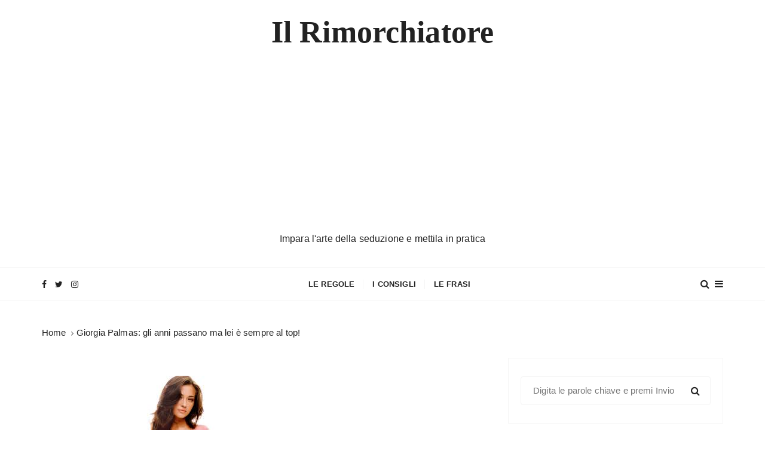

--- FILE ---
content_type: text/html; charset=UTF-8
request_url: https://ilrimorchiatore.com/giorgia-palmas-gli-anni-passano-ma-lei-e-sempre-al-top/images-5/
body_size: 14511
content:
<!doctype html><html lang="it-IT"><head><meta charset="UTF-8"><link rel="preconnect" href="https://fonts.gstatic.com/" crossorigin /><meta name="viewport" content="width=device-width, initial-scale=1"><link rel="profile" href="https://gmpg.org/xfn/11"><link rel="dns-prefetch" href="//cdn.hu-manity.co" />
 <script type="litespeed/javascript">var huOptions={"appID":"ilrimorchiatorecom-388079f","currentLanguage":"it","blocking":!0,"globalCookie":!1,"isAdmin":!1,"privacyConsent":!0,"forms":[],"customProviders":[],"customPatterns":[]}</script> <script type="litespeed/javascript" data-src="https://cdn.hu-manity.co/hu-banner.min.js"></script><meta name='robots' content='index, follow, max-image-preview:large, max-snippet:-1, max-video-preview:-1' /><title>| Il Rimorchiatore</title><link rel="canonical" href="https://ilrimorchiatore.com/giorgia-palmas-gli-anni-passano-ma-lei-e-sempre-al-top/images-5/" /><meta property="og:locale" content="it_IT" /><meta property="og:type" content="article" /><meta property="og:title" content="| Il Rimorchiatore" /><meta property="og:url" content="https://ilrimorchiatore.com/giorgia-palmas-gli-anni-passano-ma-lei-e-sempre-al-top/images-5/" /><meta property="og:site_name" content="Il Rimorchiatore" /><meta property="article:publisher" content="https://www.facebook.com/ilrimorchiatore/" /><meta property="article:modified_time" content="2020-03-16T16:39:05+00:00" /><meta property="og:image" content="https://ilrimorchiatore.com/giorgia-palmas-gli-anni-passano-ma-lei-e-sempre-al-top/images-5" /><meta property="og:image:width" content="300" /><meta property="og:image:height" content="168" /><meta property="og:image:type" content="image/jpeg" /><meta name="twitter:card" content="summary_large_image" /><meta name="twitter:site" content="@ilrimorchiatore" /> <script type="application/ld+json" class="yoast-schema-graph">{"@context":"https://schema.org","@graph":[{"@type":"WebPage","@id":"https://ilrimorchiatore.com/giorgia-palmas-gli-anni-passano-ma-lei-e-sempre-al-top/images-5/","url":"https://ilrimorchiatore.com/giorgia-palmas-gli-anni-passano-ma-lei-e-sempre-al-top/images-5/","name":"| Il Rimorchiatore","isPartOf":{"@id":"https://ilrimorchiatore.com/#website"},"primaryImageOfPage":{"@id":"https://ilrimorchiatore.com/giorgia-palmas-gli-anni-passano-ma-lei-e-sempre-al-top/images-5/#primaryimage"},"image":{"@id":"https://ilrimorchiatore.com/giorgia-palmas-gli-anni-passano-ma-lei-e-sempre-al-top/images-5/#primaryimage"},"thumbnailUrl":"https://ilrimorchiatore.com/wp-content/uploads/images-4.jpg","datePublished":"2018-03-05T09:54:55+00:00","dateModified":"2020-03-16T16:39:05+00:00","breadcrumb":{"@id":"https://ilrimorchiatore.com/giorgia-palmas-gli-anni-passano-ma-lei-e-sempre-al-top/images-5/#breadcrumb"},"inLanguage":"it-IT","potentialAction":[{"@type":"ReadAction","target":["https://ilrimorchiatore.com/giorgia-palmas-gli-anni-passano-ma-lei-e-sempre-al-top/images-5/"]}]},{"@type":"ImageObject","inLanguage":"it-IT","@id":"https://ilrimorchiatore.com/giorgia-palmas-gli-anni-passano-ma-lei-e-sempre-al-top/images-5/#primaryimage","url":"https://ilrimorchiatore.com/wp-content/uploads/images-4.jpg","contentUrl":"https://ilrimorchiatore.com/wp-content/uploads/images-4.jpg","width":300,"height":168,"caption":"Giorgia Palmas"},{"@type":"BreadcrumbList","@id":"https://ilrimorchiatore.com/giorgia-palmas-gli-anni-passano-ma-lei-e-sempre-al-top/images-5/#breadcrumb","itemListElement":[{"@type":"ListItem","position":1,"name":"Home","item":"https://ilrimorchiatore.com/"},{"@type":"ListItem","position":2,"name":"Giorgia Palmas: gli anni passano ma lei è sempre al top!","item":"https://ilrimorchiatore.com/giorgia-palmas-gli-anni-passano-ma-lei-e-sempre-al-top/"}]},{"@type":"WebSite","@id":"https://ilrimorchiatore.com/#website","url":"https://ilrimorchiatore.com/","name":"Il Rimorchiatore","description":"Impara l&#039;arte della seduzione e mettila in pratica","publisher":{"@id":"https://ilrimorchiatore.com/#organization"},"potentialAction":[{"@type":"SearchAction","target":{"@type":"EntryPoint","urlTemplate":"https://ilrimorchiatore.com/?s={search_term_string}"},"query-input":{"@type":"PropertyValueSpecification","valueRequired":true,"valueName":"search_term_string"}}],"inLanguage":"it-IT"},{"@type":"Organization","@id":"https://ilrimorchiatore.com/#organization","name":"Il Rimorchiatore","url":"https://ilrimorchiatore.com/","logo":{"@type":"ImageObject","inLanguage":"it-IT","@id":"https://ilrimorchiatore.com/#/schema/logo/image/","url":"https://i0.wp.com/ilrimorchiatore.com/wp-content/uploads/2017/01/red_tie.jpg?fit=1440%2C1280&ssl=1","contentUrl":"https://i0.wp.com/ilrimorchiatore.com/wp-content/uploads/2017/01/red_tie.jpg?fit=1440%2C1280&ssl=1","width":1440,"height":1280,"caption":"Il Rimorchiatore"},"image":{"@id":"https://ilrimorchiatore.com/#/schema/logo/image/"},"sameAs":["https://www.facebook.com/ilrimorchiatore/","https://x.com/ilrimorchiatore","https://www.instagram.com/il_rimorchiatore_preferito","https://www.youtube.com/channel/UCZrfhm9Zn1pFMSI3WOI6dzQ"]}]}</script> <link rel='dns-prefetch' href='//stats.wp.com' /><link rel='dns-prefetch' href='//fonts.googleapis.com' /><link rel='dns-prefetch' href='//v0.wordpress.com' /><link rel='dns-prefetch' href='//connect.facebook.net' /><link rel='dns-prefetch' href='//snap.licdn.com' /><link rel="alternate" type="application/rss+xml" title="Il Rimorchiatore &raquo; Feed" href="https://ilrimorchiatore.com/feed/" /><link rel="alternate" type="application/rss+xml" title="Il Rimorchiatore &raquo; Feed dei commenti" href="https://ilrimorchiatore.com/comments/feed/" /><link rel="alternate" type="application/rss+xml" title="Il Rimorchiatore &raquo;  Feed dei commenti" href="https://ilrimorchiatore.com/giorgia-palmas-gli-anni-passano-ma-lei-e-sempre-al-top/images-5/feed/" /><link rel="alternate" title="oEmbed (JSON)" type="application/json+oembed" href="https://ilrimorchiatore.com/wp-json/oembed/1.0/embed?url=https%3A%2F%2Filrimorchiatore.com%2Fgiorgia-palmas-gli-anni-passano-ma-lei-e-sempre-al-top%2Fimages-5%2F" /><link rel="alternate" title="oEmbed (XML)" type="text/xml+oembed" href="https://ilrimorchiatore.com/wp-json/oembed/1.0/embed?url=https%3A%2F%2Filrimorchiatore.com%2Fgiorgia-palmas-gli-anni-passano-ma-lei-e-sempre-al-top%2Fimages-5%2F&#038;format=xml" /><style id='wp-img-auto-sizes-contain-inline-css' type='text/css'>img:is([sizes=auto i],[sizes^="auto," i]){contain-intrinsic-size:3000px 1500px}</style> <script type="litespeed/javascript">WebFontConfig={google:{families:["Cormorant Garamond:400,400i,500,500i,600,600i,700,700i:latin,latin-ext&display=swap"]}};if(typeof WebFont==="object"&&typeof WebFont.load==="function"){WebFont.load(WebFontConfig)}</script><script data-optimized="1" type="litespeed/javascript" data-src="https://ilrimorchiatore.com/wp-content/plugins/litespeed-cache/assets/js/webfontloader.min.js"></script> <style id='wp-emoji-styles-inline-css' type='text/css'>img.wp-smiley,img.emoji{display:inline!important;border:none!important;box-shadow:none!important;height:1em!important;width:1em!important;margin:0 0.07em!important;vertical-align:-0.1em!important;background:none!important;padding:0!important}</style><link data-optimized="1" rel='stylesheet' id='wp-block-library-css' href='https://ilrimorchiatore.com/wp-content/litespeed/css/2cb14e46d081722c4c81fd01c3298417.css?ver=128b0' type='text/css' media='all' /><style id='global-styles-inline-css' type='text/css'>:root{--wp--preset--aspect-ratio--square:1;--wp--preset--aspect-ratio--4-3:4/3;--wp--preset--aspect-ratio--3-4:3/4;--wp--preset--aspect-ratio--3-2:3/2;--wp--preset--aspect-ratio--2-3:2/3;--wp--preset--aspect-ratio--16-9:16/9;--wp--preset--aspect-ratio--9-16:9/16;--wp--preset--color--black:#000000;--wp--preset--color--cyan-bluish-gray:#abb8c3;--wp--preset--color--white:#ffffff;--wp--preset--color--pale-pink:#f78da7;--wp--preset--color--vivid-red:#cf2e2e;--wp--preset--color--luminous-vivid-orange:#ff6900;--wp--preset--color--luminous-vivid-amber:#fcb900;--wp--preset--color--light-green-cyan:#7bdcb5;--wp--preset--color--vivid-green-cyan:#00d084;--wp--preset--color--pale-cyan-blue:#8ed1fc;--wp--preset--color--vivid-cyan-blue:#0693e3;--wp--preset--color--vivid-purple:#9b51e0;--wp--preset--gradient--vivid-cyan-blue-to-vivid-purple:linear-gradient(135deg,rgb(6,147,227) 0%,rgb(155,81,224) 100%);--wp--preset--gradient--light-green-cyan-to-vivid-green-cyan:linear-gradient(135deg,rgb(122,220,180) 0%,rgb(0,208,130) 100%);--wp--preset--gradient--luminous-vivid-amber-to-luminous-vivid-orange:linear-gradient(135deg,rgb(252,185,0) 0%,rgb(255,105,0) 100%);--wp--preset--gradient--luminous-vivid-orange-to-vivid-red:linear-gradient(135deg,rgb(255,105,0) 0%,rgb(207,46,46) 100%);--wp--preset--gradient--very-light-gray-to-cyan-bluish-gray:linear-gradient(135deg,rgb(238,238,238) 0%,rgb(169,184,195) 100%);--wp--preset--gradient--cool-to-warm-spectrum:linear-gradient(135deg,rgb(74,234,220) 0%,rgb(151,120,209) 20%,rgb(207,42,186) 40%,rgb(238,44,130) 60%,rgb(251,105,98) 80%,rgb(254,248,76) 100%);--wp--preset--gradient--blush-light-purple:linear-gradient(135deg,rgb(255,206,236) 0%,rgb(152,150,240) 100%);--wp--preset--gradient--blush-bordeaux:linear-gradient(135deg,rgb(254,205,165) 0%,rgb(254,45,45) 50%,rgb(107,0,62) 100%);--wp--preset--gradient--luminous-dusk:linear-gradient(135deg,rgb(255,203,112) 0%,rgb(199,81,192) 50%,rgb(65,88,208) 100%);--wp--preset--gradient--pale-ocean:linear-gradient(135deg,rgb(255,245,203) 0%,rgb(182,227,212) 50%,rgb(51,167,181) 100%);--wp--preset--gradient--electric-grass:linear-gradient(135deg,rgb(202,248,128) 0%,rgb(113,206,126) 100%);--wp--preset--gradient--midnight:linear-gradient(135deg,rgb(2,3,129) 0%,rgb(40,116,252) 100%);--wp--preset--font-size--small:13px;--wp--preset--font-size--medium:20px;--wp--preset--font-size--large:36px;--wp--preset--font-size--x-large:42px;--wp--preset--spacing--20:0.44rem;--wp--preset--spacing--30:0.67rem;--wp--preset--spacing--40:1rem;--wp--preset--spacing--50:1.5rem;--wp--preset--spacing--60:2.25rem;--wp--preset--spacing--70:3.38rem;--wp--preset--spacing--80:5.06rem;--wp--preset--shadow--natural:6px 6px 9px rgba(0, 0, 0, 0.2);--wp--preset--shadow--deep:12px 12px 50px rgba(0, 0, 0, 0.4);--wp--preset--shadow--sharp:6px 6px 0px rgba(0, 0, 0, 0.2);--wp--preset--shadow--outlined:6px 6px 0px -3px rgb(255, 255, 255), 6px 6px rgb(0, 0, 0);--wp--preset--shadow--crisp:6px 6px 0px rgb(0, 0, 0)}:where(.is-layout-flex){gap:.5em}:where(.is-layout-grid){gap:.5em}body .is-layout-flex{display:flex}.is-layout-flex{flex-wrap:wrap;align-items:center}.is-layout-flex>:is(*,div){margin:0}body .is-layout-grid{display:grid}.is-layout-grid>:is(*,div){margin:0}:where(.wp-block-columns.is-layout-flex){gap:2em}:where(.wp-block-columns.is-layout-grid){gap:2em}:where(.wp-block-post-template.is-layout-flex){gap:1.25em}:where(.wp-block-post-template.is-layout-grid){gap:1.25em}.has-black-color{color:var(--wp--preset--color--black)!important}.has-cyan-bluish-gray-color{color:var(--wp--preset--color--cyan-bluish-gray)!important}.has-white-color{color:var(--wp--preset--color--white)!important}.has-pale-pink-color{color:var(--wp--preset--color--pale-pink)!important}.has-vivid-red-color{color:var(--wp--preset--color--vivid-red)!important}.has-luminous-vivid-orange-color{color:var(--wp--preset--color--luminous-vivid-orange)!important}.has-luminous-vivid-amber-color{color:var(--wp--preset--color--luminous-vivid-amber)!important}.has-light-green-cyan-color{color:var(--wp--preset--color--light-green-cyan)!important}.has-vivid-green-cyan-color{color:var(--wp--preset--color--vivid-green-cyan)!important}.has-pale-cyan-blue-color{color:var(--wp--preset--color--pale-cyan-blue)!important}.has-vivid-cyan-blue-color{color:var(--wp--preset--color--vivid-cyan-blue)!important}.has-vivid-purple-color{color:var(--wp--preset--color--vivid-purple)!important}.has-black-background-color{background-color:var(--wp--preset--color--black)!important}.has-cyan-bluish-gray-background-color{background-color:var(--wp--preset--color--cyan-bluish-gray)!important}.has-white-background-color{background-color:var(--wp--preset--color--white)!important}.has-pale-pink-background-color{background-color:var(--wp--preset--color--pale-pink)!important}.has-vivid-red-background-color{background-color:var(--wp--preset--color--vivid-red)!important}.has-luminous-vivid-orange-background-color{background-color:var(--wp--preset--color--luminous-vivid-orange)!important}.has-luminous-vivid-amber-background-color{background-color:var(--wp--preset--color--luminous-vivid-amber)!important}.has-light-green-cyan-background-color{background-color:var(--wp--preset--color--light-green-cyan)!important}.has-vivid-green-cyan-background-color{background-color:var(--wp--preset--color--vivid-green-cyan)!important}.has-pale-cyan-blue-background-color{background-color:var(--wp--preset--color--pale-cyan-blue)!important}.has-vivid-cyan-blue-background-color{background-color:var(--wp--preset--color--vivid-cyan-blue)!important}.has-vivid-purple-background-color{background-color:var(--wp--preset--color--vivid-purple)!important}.has-black-border-color{border-color:var(--wp--preset--color--black)!important}.has-cyan-bluish-gray-border-color{border-color:var(--wp--preset--color--cyan-bluish-gray)!important}.has-white-border-color{border-color:var(--wp--preset--color--white)!important}.has-pale-pink-border-color{border-color:var(--wp--preset--color--pale-pink)!important}.has-vivid-red-border-color{border-color:var(--wp--preset--color--vivid-red)!important}.has-luminous-vivid-orange-border-color{border-color:var(--wp--preset--color--luminous-vivid-orange)!important}.has-luminous-vivid-amber-border-color{border-color:var(--wp--preset--color--luminous-vivid-amber)!important}.has-light-green-cyan-border-color{border-color:var(--wp--preset--color--light-green-cyan)!important}.has-vivid-green-cyan-border-color{border-color:var(--wp--preset--color--vivid-green-cyan)!important}.has-pale-cyan-blue-border-color{border-color:var(--wp--preset--color--pale-cyan-blue)!important}.has-vivid-cyan-blue-border-color{border-color:var(--wp--preset--color--vivid-cyan-blue)!important}.has-vivid-purple-border-color{border-color:var(--wp--preset--color--vivid-purple)!important}.has-vivid-cyan-blue-to-vivid-purple-gradient-background{background:var(--wp--preset--gradient--vivid-cyan-blue-to-vivid-purple)!important}.has-light-green-cyan-to-vivid-green-cyan-gradient-background{background:var(--wp--preset--gradient--light-green-cyan-to-vivid-green-cyan)!important}.has-luminous-vivid-amber-to-luminous-vivid-orange-gradient-background{background:var(--wp--preset--gradient--luminous-vivid-amber-to-luminous-vivid-orange)!important}.has-luminous-vivid-orange-to-vivid-red-gradient-background{background:var(--wp--preset--gradient--luminous-vivid-orange-to-vivid-red)!important}.has-very-light-gray-to-cyan-bluish-gray-gradient-background{background:var(--wp--preset--gradient--very-light-gray-to-cyan-bluish-gray)!important}.has-cool-to-warm-spectrum-gradient-background{background:var(--wp--preset--gradient--cool-to-warm-spectrum)!important}.has-blush-light-purple-gradient-background{background:var(--wp--preset--gradient--blush-light-purple)!important}.has-blush-bordeaux-gradient-background{background:var(--wp--preset--gradient--blush-bordeaux)!important}.has-luminous-dusk-gradient-background{background:var(--wp--preset--gradient--luminous-dusk)!important}.has-pale-ocean-gradient-background{background:var(--wp--preset--gradient--pale-ocean)!important}.has-electric-grass-gradient-background{background:var(--wp--preset--gradient--electric-grass)!important}.has-midnight-gradient-background{background:var(--wp--preset--gradient--midnight)!important}.has-small-font-size{font-size:var(--wp--preset--font-size--small)!important}.has-medium-font-size{font-size:var(--wp--preset--font-size--medium)!important}.has-large-font-size{font-size:var(--wp--preset--font-size--large)!important}.has-x-large-font-size{font-size:var(--wp--preset--font-size--x-large)!important}</style><style id='classic-theme-styles-inline-css' type='text/css'>/*! This file is auto-generated */
.wp-block-button__link{color:#fff;background-color:#32373c;border-radius:9999px;box-shadow:none;text-decoration:none;padding:calc(.667em + 2px) calc(1.333em + 2px);font-size:1.125em}.wp-block-file__button{background:#32373c;color:#fff;text-decoration:none}</style><link data-optimized="1" rel='stylesheet' id='contact-form-7-css' href='https://ilrimorchiatore.com/wp-content/litespeed/css/c4ef169558aabc24d4c8de3262440b4f.css?ver=6badd' type='text/css' media='all' /><link data-optimized="1" rel='stylesheet' id='everest-toolkit-css' href='https://ilrimorchiatore.com/wp-content/litespeed/css/e503a239f2e367ff2b587c84947f40c0.css?ver=f81bd' type='text/css' media='all' /><link data-optimized="1" rel='stylesheet' id='toc-screen-css' href='https://ilrimorchiatore.com/wp-content/litespeed/css/d2ce671f17bc52a14fec8a450077e540.css?ver=2d1c2' type='text/css' media='all' /><style id='toc-screen-inline-css' type='text/css'>div#toc_container{width:100%}</style><link data-optimized="1" rel='stylesheet' id='gucherry-blog-style-css' href='https://ilrimorchiatore.com/wp-content/litespeed/css/244faeaafdfdd1c7962d00384ff16fbd.css?ver=fc985' type='text/css' media='all' /><style id='gucherry-blog-style-inline-css' type='text/css'>.posted-on,.cat-links,.tags-links,.byline{clip:rect(1px,1px,1px,1px);height:1px;position:absolute;overflow:hidden;width:1px}</style><link data-optimized="1" rel='stylesheet' id='gucherry-blog-main-css' href='https://ilrimorchiatore.com/wp-content/litespeed/css/f9445e02d93258ea9221c69dba64fd1e.css?ver=4f95a' type='text/css' media='all' /><link data-optimized="1" rel='stylesheet' id='gucherry-blog-woocommerce-style-css' href='https://ilrimorchiatore.com/wp-content/litespeed/css/7003be3a387cb65a028f87a80810ac7a.css?ver=f8b5d' type='text/css' media='all' /><link data-optimized="1" rel='stylesheet' id='glossary-hint-css' href='https://ilrimorchiatore.com/wp-content/litespeed/css/08b08d7dcdc48c9134547f6481c22ace.css?ver=cf5bb' type='text/css' media='all' /> <script data-optimized="1" type="litespeed/javascript" data-src="https://ilrimorchiatore.com/wp-content/litespeed/js/b3d2dce9eeeaaaa7e77d2bfa0355e3c9.js?ver=04154" id="jquery-core-js"></script> <script data-optimized="1" type="litespeed/javascript" data-src="https://ilrimorchiatore.com/wp-content/litespeed/js/854bff6662bd1e7f723f8846f0b778df.js?ver=8d881" id="jquery-migrate-js"></script> <script data-optimized="1" type="litespeed/javascript" data-src="https://ilrimorchiatore.com/wp-content/litespeed/js/4f6d714ae2822a4ea4f2a3f5fa38efa0.js?ver=8d2c8" id="everest-toolkit-js"></script> <link rel="https://api.w.org/" href="https://ilrimorchiatore.com/wp-json/" /><link rel="alternate" title="JSON" type="application/json" href="https://ilrimorchiatore.com/wp-json/wp/v2/media/918" /><link rel="EditURI" type="application/rsd+xml" title="RSD" href="https://ilrimorchiatore.com/xmlrpc.php?rsd" /><meta name="generator" content="WordPress 6.9" /><link rel='shortlink' href='https://ilrimorchiatore.com/?p=918' />
 <script async src="https://www.googletagmanager.com/gtag/js?id=UA-85966129-1"></script> <script>window.dataLayer = window.dataLayer || [];
  function gtag(){dataLayer.push(arguments);}
  gtag('js', new Date());

  gtag('config', 'UA-85966129-1');</script> <script async src="https://pagead2.googlesyndication.com/pagead/js/adsbygoogle.js?client=ca-pub-9283019116575265"
     crossorigin="anonymous"></script> <style>img#wpstats{display:none}</style><style type="text/css">q,h1,h2,h3,h4,h5,h6,.h1,.h2,.h3,.h4,.h5,.h6,blockquote,.site-title{font-family:Cormorant Garamond}h1,h2,h3,h4,h5,h6,.h1,.h2,.h3,.h4,.h5,.h6{line-height:1.1}</style><meta name="generator" content="speculation-rules 1.6.0"><link rel="icon" href="https://ilrimorchiatore.com/wp-content/uploads/2017/01/cropped-red_tie-32x32.jpg" sizes="32x32" /><link rel="icon" href="https://ilrimorchiatore.com/wp-content/uploads/2017/01/cropped-red_tie-192x192.jpg" sizes="192x192" /><link rel="apple-touch-icon" href="https://ilrimorchiatore.com/wp-content/uploads/2017/01/cropped-red_tie-180x180.jpg" /><meta name="msapplication-TileImage" content="https://ilrimorchiatore.com/wp-content/uploads/2017/01/cropped-red_tie-270x270.jpg" /></head><body class="attachment wp-singular attachment-template-default single single-attachment postid-918 attachmentid-918 attachment-jpeg wp-embed-responsive wp-theme-gucherry-blog cookies-not-set date-hidden categories-hidden tags-hidden author-hidden"><div class="page-wrap">
<a class="skip-link screen-reader-text" href="#content">Salta al contenuto</a><header class="mastheader gc-header-s1"><div class="header-inner"><div class="gc-logo-block"><div class="gc-container"><div class="site-identity">
<span class="site-title"><a href="https://ilrimorchiatore.com/" rel="home">Il Rimorchiatore</a></span><p class="site-description">Impara l&#039;arte della seduzione e mettila in pratica</p></div></div></div><div class="bottom-header"><div class="gc-container"><div class="gc-row"><div class="gc-col left"><div class="social-icons"><ul><li>
<a href="https://www.facebook.com/ilrimorchiatore">
<i class="fa fa-facebook" aria-hidden="true"></i>
</a></li><li>
<a href="https://twitter.com/rimorchiablog">
<i class="fa fa-twitter" aria-hidden="true"></i>
</a></li><li>
<a href="https://www.instagram.com/il_rimorchiatore_preferito/">
<i class="fa fa-instagram" aria-hidden="true"></i>
</a></li></ul></div></div><div class="gc-col center"><div class="primary-navigation-wrap"><div class="menu-toggle">
<span class="hamburger-bar"></span>
<span class="hamburger-bar"></span>
<span class="hamburger-bar"></span></div><nav id="site-navigation" class="site-navigation"><ul id="menu-menu-1" class="primary-menu"><li id="menu-item-48" class="menu-item menu-item-type-taxonomy menu-item-object-category menu-item-48"><a href="https://ilrimorchiatore.com/news/regole/" title="Regole per Rimorchiare">Le regole</a></li><li id="menu-item-50" class="menu-item menu-item-type-taxonomy menu-item-object-category menu-item-50"><a href="https://ilrimorchiatore.com/news/consigli/" title="Consigli per Rimorchiare">I consigli</a></li><li id="menu-item-409" class="menu-item menu-item-type-taxonomy menu-item-object-category menu-item-409"><a href="https://ilrimorchiatore.com/news/aforismi/" title="Gli Aforismi del Rimorchiatore">Le frasi</a></li></ul></nav></div></div><div class="gc-col right">
<button class="search-trigger"><i class="fa fa-search" aria-hidden="true"></i></button>
<button class="canvas-trigger"><i class="fa fa-bars" aria-hidden="true"></i></button></div></div></div></div></div></header><div class="search-overlay-holder"><div class="gc-container"><div class="search-wrapper"><form role="search" method="get" id="searchform" class="search-form" action="https://ilrimorchiatore.com/" >
<label>
<span class="screen-reader-text">Cerca:</span>
<input type="search" class="search-field" placeholder="Digita le parole chiave e premi Invio" value="" name="s" />
</label>
<button type="submit" class="search-submit"><i class="fa fa-search" aria-hidden="true">
</i></button></form><div class="form-close">
<svg width="20" height="20" class="close-search-overlay">
<line y2="100%" x2="0" y1="0" x1="100%" stroke-width="1.1" stroke="#000"></line>
<line y2="100%" x2="100%" y1="0%" x1="0%" stroke-width="1.1" stroke="#000"></line>
</svg></div></div></div></div><div class="site-overlay"></div><aside class="canvas-sidebar secondary-widget-area"><div class="canvas-inner"><div class="canvas-header">
<button class="close-canvas"><i class="feather icon-x"></i></button></div><div class="canvas-entry"></div></div></aside><section class="main-content-area-wrap"><div class="single-page-wrap"><div class="single-page-s1 layout-tweak"><div class="gc-container"><div class="gc-breadcrumb"><div class="breadcrumb-entry"><nav aria-label="Breadcrumb" class="site-breadcrumbs clrbreadcrumbs" itemprop="breadcrumb"><ul class="trail-items" itemscope itemtype="http://schema.org/BreadcrumbList"><meta name="numberOfItems" content="2" /><meta name="itemListOrder" content="Ascending" /><li class="trail-item trail-begin" itemprop="itemListElement" itemscope itemtype="https://schema.org/ListItem"><a href="https://ilrimorchiatore.com" rel="home" aria-label="Home" itemtype="https://schema.org/Thing" itemprop="item"><span itemprop="name">Home</span></a><span class="breadcrumb-sep"></span><meta content="1" itemprop="position" /></li><li class="trail-item trail-end" itemprop="itemListElement" itemscope itemtype="https://schema.org/ListItem"><a href="https://ilrimorchiatore.com/giorgia-palmas-gli-anni-passano-ma-lei-e-sempre-al-top/" itemtype="https://schema.org/Thing" itemprop="item"><span itemprop="name">Giorgia Palmas: gli anni passano ma lei è sempre al top!</span></a><meta content="2" itemprop="position" /></li></ul></nav></div></div><div id="primary" class="content-area"><main class="site-main"><div class="single-page-inner"><div class="row"><div class="col-lg-8 col-md-12 sticky-portion"><div id="post-918" class="single-page-entry"><div class="page-title"><h1></h1></div><div class="entry-metas"><ul></ul></div><div class="single-page-content-area"><div class="editor-entry"><p class="attachment"><a href='https://ilrimorchiatore.com/wp-content/uploads/images-4.jpg'><img data-lazyloaded="1" src="[data-uri]" fetchpriority="high" decoding="async" width="300" height="168" data-src="https://ilrimorchiatore.com/wp-content/uploads/images-4-300x168.jpg" class="attachment-medium size-medium" alt="Giorgia Palmas" data-srcset="https://ilrimorchiatore.com/wp-content/uploads/images-4.jpg 300w, https://ilrimorchiatore.com/wp-content/uploads/images-4-260x146.jpg 260w, https://ilrimorchiatore.com/wp-content/uploads/images-4-120x67.jpg 120w" data-sizes="(max-width: 300px) 100vw, 300px" data-attachment-id="918" data-permalink="https://ilrimorchiatore.com/giorgia-palmas-gli-anni-passano-ma-lei-e-sempre-al-top/images-5/" data-orig-file="https://ilrimorchiatore.com/wp-content/uploads/images-4.jpg" data-orig-size="300,168" data-comments-opened="1" data-image-meta="{&quot;aperture&quot;:&quot;0&quot;,&quot;credit&quot;:&quot;&quot;,&quot;camera&quot;:&quot;&quot;,&quot;caption&quot;:&quot;&quot;,&quot;created_timestamp&quot;:&quot;0&quot;,&quot;copyright&quot;:&quot;&quot;,&quot;focal_length&quot;:&quot;0&quot;,&quot;iso&quot;:&quot;0&quot;,&quot;shutter_speed&quot;:&quot;0&quot;,&quot;title&quot;:&quot;&quot;,&quot;orientation&quot;:&quot;0&quot;}" data-image-title="" data-image-description="" data-image-caption="" data-medium-file="https://ilrimorchiatore.com/wp-content/uploads/images-4-300x168.jpg" data-large-file="https://ilrimorchiatore.com/wp-content/uploads/images-4.jpg" /></a></p></div><div class="post-navigation"><div class="nav-links"></div></div><div id="comments" class="comments-area comments-box-entry"><div id="respond" class="comment-respond"><h3 id="reply-title" class="comment-reply-title">Lascia un commento <small><a rel="nofollow" id="cancel-comment-reply-link" href="/giorgia-palmas-gli-anni-passano-ma-lei-e-sempre-al-top/images-5/#respond" style="display:none;">Annulla risposta</a></small></h3><form action="https://ilrimorchiatore.com/wp-comments-post.php" method="post" id="commentform" class="comment-form"><p class="comment-notes"><span id="email-notes">Il tuo indirizzo email non sarà pubblicato.</span> <span class="required-field-message">I campi obbligatori sono contrassegnati <span class="required">*</span></span></p><p class="comment-form-comment"><label for="comment">Commento <span class="required">*</span></label><textarea id="comment" name="comment" cols="45" rows="8" maxlength="65525" required></textarea></p><p class="comment-form-author"><label for="author">Nome <span class="required">*</span></label> <input id="author" name="author" type="text" value="" size="30" maxlength="245" autocomplete="name" required /></p><p class="comment-form-email"><label for="email">Email <span class="required">*</span></label> <input id="email" name="email" type="email" value="" size="30" maxlength="100" aria-describedby="email-notes" autocomplete="email" required /></p><p class="comment-form-url"><label for="url">Sito web</label> <input id="url" name="url" type="url" value="" size="30" maxlength="200" autocomplete="url" /></p><p class="form-submit"><input name="submit" type="submit" id="submit" class="submit" value="Invia commento" /> <input type='hidden' name='comment_post_ID' value='918' id='comment_post_ID' />
<input type='hidden' name='comment_parent' id='comment_parent' value='0' /></p><p style="display: none;"><input type="hidden" id="akismet_comment_nonce" name="akismet_comment_nonce" value="6a8efa5972" /></p> <script type="litespeed/javascript">if(typeof huOptions!=='undefined'){var huFormData={"source":"wordpress","id":"wp_comment_form","title":"Comment Form","fields":{"subject":{"email":"email","first_name":"author"},"preferences":{"privacy":"wp-comment-cookies-consent"}}};var huFormNode=document.querySelector('[id="commentform"]');huFormData.node=huFormNode;huOptions.forms.push(huFormData)}</script><p style="display: none !important;" class="akismet-fields-container" data-prefix="ak_"><label>&#916;<textarea name="ak_hp_textarea" cols="45" rows="8" maxlength="100"></textarea></label><input type="hidden" id="ak_js_1" name="ak_js" value="142"/><script data-optimized="1" type="litespeed/javascript">document.getElementById("ak_js_1").setAttribute("value",(new Date()).getTime())</script></p></form></div></div></div></div></div><div class="col-lg-4 col-md-12 sticky-portion"><aside id="secondary" class="secondary-widget-area"><div id="search-2" class="widget widget_search"><form role="search" method="get" id="searchform" class="search-form" action="https://ilrimorchiatore.com/" >
<label>
<span class="screen-reader-text">Cerca:</span>
<input type="search" class="search-field" placeholder="Digita le parole chiave e premi Invio" value="" name="s" />
</label>
<button type="submit" class="search-submit"><i class="fa fa-search" aria-hidden="true">
</i></button></form></div><div id="recent-posts-3" class="widget widget_recent_entries"><div class="widget-title"><h3>Articoli recenti</h3></div><ul><li>
<a href="https://ilrimorchiatore.com/bitchat-la-nuova-app-per-chattare-senza-internet-e-rimorchiare-anche-dove-non-prende/">Bitchat: la nuova app per chattare senza Internet (e rimorchiare anche dove non prende)</a></li><li>
<a href="https://ilrimorchiatore.com/conoscere-una-persona-speciale-dai-social-alla-vita-reale/">Conoscere una Persona Speciale: Dai Social alla Vita Reale</a></li><li>
<a href="https://ilrimorchiatore.com/errori-comuni-da-evitare-quando-cerchi-di-conoscere-ragazze/">Errori Comuni da Evitare Quando Cerchi di Conoscere Ragazze</a></li><li>
<a href="https://ilrimorchiatore.com/approccio-a-caldo-vs-freddo-quale-strategia-adottare-per-conoscere-ragazze/">Approccio a Caldo vs. Freddo: Quale Strategia Adottare per Conoscere Ragazze?</a></li><li>
<a href="https://ilrimorchiatore.com/social-seduction-tecniche-efficaci-per-conoscere-e-conquistare-ragazze-su-instagram-e-altri-social/">Social Seduction: Tecniche Efficaci per Conoscere e Conquistare Ragazze su Instagram e Altri Social</a></li></ul></div></aside></div></div></div></main></div></div></div></div></section><div id="gc-backtotop">
<a href="#" class="caption">Torna in alto</a></div><footer class="footer secondary-widget-area"><div class="footer-inner"><div class="footer-entry"><div class="footer-bottom"><div class="gc-container"><div class="copyright-info"><p>
Copyright @ilrimorchiatore GuCherry Blog di <a href="https://everestthemes.com">Everestthemes</a></p></div></div></div></div></div></footer></div> <script type="speculationrules">{"prerender":[{"source":"document","where":{"and":[{"href_matches":"/*"},{"not":{"href_matches":["/wp-*.php","/wp-admin/*","/wp-content/uploads/*","/wp-content/*","/wp-content/plugins/*","/wp-content/themes/gucherry-blog/*","/*\\?(.+)"]}},{"not":{"selector_matches":"a[rel~=\"nofollow\"]"}},{"not":{"selector_matches":".no-prerender, .no-prerender a"}},{"not":{"selector_matches":".no-prefetch, .no-prefetch a"}}]},"eagerness":"moderate"}]}</script>  <script data-optimized="1" type="litespeed/javascript">!function(f,b,e,v,n,t,s){if(f.fbq)return;n=f.fbq=function(){n.callMethod?n.callMethod.apply(n,arguments):n.queue.push(arguments)};if(!f._fbq)f._fbq=n;n.push=n;n.loaded=!0;n.version='2.0';n.queue=[];t=b.createElement(e);t.async=!0;t.src=v;s=b.getElementsByTagName(e)[0];s.parentNode.insertBefore(t,s)}(window,document,'script','https://connect.facebook.net/en_US/fbevents.js');fbq('init','187708282458853');fbq('track','PageView')</script> <noscript><img height="1" width="1" style="display:none"
src="https://www.facebook.com/tr?id=187708282458853&ev=PageView&noscript=1"
/></noscript>
 <script data-optimized="1" type="litespeed/javascript" data-src="https://ilrimorchiatore.com/wp-content/litespeed/js/44da29b2f06ad68c4e72150732c21a9b.js?ver=8b6e9" id="wp-hooks-js"></script> <script data-optimized="1" type="litespeed/javascript" data-src="https://ilrimorchiatore.com/wp-content/litespeed/js/f3ee310a0bb62e351be8b8d8c6408f12.js?ver=a5ea6" id="wp-i18n-js"></script> <script data-optimized="1" id="wp-i18n-js-after" type="litespeed/javascript">wp.i18n.setLocaleData({'text direction\u0004ltr':['ltr']})</script> <script data-optimized="1" type="litespeed/javascript" data-src="https://ilrimorchiatore.com/wp-content/litespeed/js/afe0e9508cf9133a144fad2899659080.js?ver=93b89" id="swv-js"></script> <script data-optimized="1" id="contact-form-7-js-translations" type="litespeed/javascript">(function(domain,translations){var localeData=translations.locale_data[domain]||translations.locale_data.messages;localeData[""].domain=domain;wp.i18n.setLocaleData(localeData,domain)})("contact-form-7",{"translation-revision-date":"2026-01-14 20:31:08+0000","generator":"GlotPress\/4.0.3","domain":"messages","locale_data":{"messages":{"":{"domain":"messages","plural-forms":"nplurals=2; plural=n != 1;","lang":"it"},"This contact form is placed in the wrong place.":["Questo modulo di contatto \u00e8 posizionato nel posto sbagliato."],"Error:":["Errore:"]}},"comment":{"reference":"includes\/js\/index.js"}})</script> <script data-optimized="1" id="contact-form-7-js-before" type="litespeed/javascript">var wpcf7={"api":{"root":"https:\/\/ilrimorchiatore.com\/wp-json\/","namespace":"contact-form-7\/v1"},"cached":1}</script> <script data-optimized="1" type="litespeed/javascript" data-src="https://ilrimorchiatore.com/wp-content/litespeed/js/df872ba4607e134f4644f8b2b655d21d.js?ver=8a306" id="contact-form-7-js"></script> <script data-optimized="1" id="toc-front-js-extra" type="litespeed/javascript">var tocplus={"smooth_scroll":"1","visibility_show":"Mostra","visibility_hide":"Nascondi","visibility_hide_by_default":"1","width":"100%"}</script> <script data-optimized="1" type="litespeed/javascript" data-src="https://ilrimorchiatore.com/wp-content/litespeed/js/641ddd4ed52779ca861f1970ae8f9a7a.js?ver=d28ee" id="toc-front-js"></script> <script data-optimized="1" type="litespeed/javascript" data-src="https://ilrimorchiatore.com/wp-content/litespeed/js/4b021d673a4de1266dd14bf79a91bcec.js?ver=afd36" id="gucherry-blog-bundle-js"></script> <script data-optimized="1" type="litespeed/javascript" data-src="https://ilrimorchiatore.com/wp-content/litespeed/js/4ac773aee3c844f108cd073885f78069.js?ver=792df" id="gucherry-blog-navigation-js"></script> <script data-optimized="1" type="litespeed/javascript" data-src="https://ilrimorchiatore.com/wp-content/litespeed/js/340a8f8cacda98d4c3dcb90aeff83ce2.js?ver=39e71" id="gucherry-blog-skip-link-focus-fix-js"></script> <script data-optimized="1" type="litespeed/javascript" data-src="https://ilrimorchiatore.com/wp-content/litespeed/js/8b8ccf726147de64994605d3f5fc60a9.js?ver=305e3" id="comment-reply-js" data-wp-strategy="async" fetchpriority="low"></script> <script type="litespeed/javascript" data-src="https://www.google.com/recaptcha/api.js?render=6Lfr0YcUAAAAAGdN6DRIR-9XfF0hxnihALzmZ6eq&amp;ver=3.0" id="google-recaptcha-js"></script> <script data-optimized="1" type="litespeed/javascript" data-src="https://ilrimorchiatore.com/wp-content/litespeed/js/29f878b6125cf7e7acf6c316a81d73f6.js?ver=3f3ed" id="wp-polyfill-js"></script> <script data-optimized="1" id="wpcf7-recaptcha-js-extra" type="litespeed/javascript">var wpcf7_recaptcha={"sitekey":"6Lfr0YcUAAAAAGdN6DRIR-9XfF0hxnihALzmZ6eq","actions":{"homepage":"homepage","contactform":"contactform"}}</script> <script data-optimized="1" type="litespeed/javascript" data-src="https://ilrimorchiatore.com/wp-content/litespeed/js/ba369dcecb0e9fd54fd5fe4539288c5a.js?ver=88c5a" id="wpcf7-recaptcha-js"></script> <script type="text/javascript" id="jetpack-stats-js-before">/*  */
_stq = window._stq || [];
_stq.push([ "view", {"v":"ext","blog":"121391644","post":"918","tz":"1","srv":"ilrimorchiatore.com","j":"1:15.4"} ]);
_stq.push([ "clickTrackerInit", "121391644", "918" ]);
//# sourceURL=jetpack-stats-js-before
/*  */</script> <script type="text/javascript" src="https://stats.wp.com/e-202603.js" id="jetpack-stats-js" defer="defer" data-wp-strategy="defer"></script> <script data-optimized="1" type="litespeed/javascript" data-src="https://ilrimorchiatore.com/wp-content/litespeed/js/2c9b5becaf3fa3379fd1b66b8db63047.js?ver=ba6ce" id="glossary-off-screen-js"></script> <script data-optimized="1" defer type="text/javascript" src="https://ilrimorchiatore.com/wp-content/litespeed/js/5e9fa05c9f2a6f6ada744ce2b153b412.js?ver=c85df" id="akismet-frontend-js"></script> <script id="wp-emoji-settings" type="application/json">{"baseUrl":"https://s.w.org/images/core/emoji/17.0.2/72x72/","ext":".png","svgUrl":"https://s.w.org/images/core/emoji/17.0.2/svg/","svgExt":".svg","source":{"concatemoji":"https://ilrimorchiatore.com/wp-includes/js/wp-emoji-release.min.js?ver=6.9"}}</script> <script type="module">/*  */
/*! This file is auto-generated */
const a=JSON.parse(document.getElementById("wp-emoji-settings").textContent),o=(window._wpemojiSettings=a,"wpEmojiSettingsSupports"),s=["flag","emoji"];function i(e){try{var t={supportTests:e,timestamp:(new Date).valueOf()};sessionStorage.setItem(o,JSON.stringify(t))}catch(e){}}function c(e,t,n){e.clearRect(0,0,e.canvas.width,e.canvas.height),e.fillText(t,0,0);t=new Uint32Array(e.getImageData(0,0,e.canvas.width,e.canvas.height).data);e.clearRect(0,0,e.canvas.width,e.canvas.height),e.fillText(n,0,0);const a=new Uint32Array(e.getImageData(0,0,e.canvas.width,e.canvas.height).data);return t.every((e,t)=>e===a[t])}function p(e,t){e.clearRect(0,0,e.canvas.width,e.canvas.height),e.fillText(t,0,0);var n=e.getImageData(16,16,1,1);for(let e=0;e<n.data.length;e++)if(0!==n.data[e])return!1;return!0}function u(e,t,n,a){switch(t){case"flag":return n(e,"\ud83c\udff3\ufe0f\u200d\u26a7\ufe0f","\ud83c\udff3\ufe0f\u200b\u26a7\ufe0f")?!1:!n(e,"\ud83c\udde8\ud83c\uddf6","\ud83c\udde8\u200b\ud83c\uddf6")&&!n(e,"\ud83c\udff4\udb40\udc67\udb40\udc62\udb40\udc65\udb40\udc6e\udb40\udc67\udb40\udc7f","\ud83c\udff4\u200b\udb40\udc67\u200b\udb40\udc62\u200b\udb40\udc65\u200b\udb40\udc6e\u200b\udb40\udc67\u200b\udb40\udc7f");case"emoji":return!a(e,"\ud83e\u1fac8")}return!1}function f(e,t,n,a){let r;const o=(r="undefined"!=typeof WorkerGlobalScope&&self instanceof WorkerGlobalScope?new OffscreenCanvas(300,150):document.createElement("canvas")).getContext("2d",{willReadFrequently:!0}),s=(o.textBaseline="top",o.font="600 32px Arial",{});return e.forEach(e=>{s[e]=t(o,e,n,a)}),s}function r(e){var t=document.createElement("script");t.src=e,t.defer=!0,document.head.appendChild(t)}a.supports={everything:!0,everythingExceptFlag:!0},new Promise(t=>{let n=function(){try{var e=JSON.parse(sessionStorage.getItem(o));if("object"==typeof e&&"number"==typeof e.timestamp&&(new Date).valueOf()<e.timestamp+604800&&"object"==typeof e.supportTests)return e.supportTests}catch(e){}return null}();if(!n){if("undefined"!=typeof Worker&&"undefined"!=typeof OffscreenCanvas&&"undefined"!=typeof URL&&URL.createObjectURL&&"undefined"!=typeof Blob)try{var e="postMessage("+f.toString()+"("+[JSON.stringify(s),u.toString(),c.toString(),p.toString()].join(",")+"));",a=new Blob([e],{type:"text/javascript"});const r=new Worker(URL.createObjectURL(a),{name:"wpTestEmojiSupports"});return void(r.onmessage=e=>{i(n=e.data),r.terminate(),t(n)})}catch(e){}i(n=f(s,u,c,p))}t(n)}).then(e=>{for(const n in e)a.supports[n]=e[n],a.supports.everything=a.supports.everything&&a.supports[n],"flag"!==n&&(a.supports.everythingExceptFlag=a.supports.everythingExceptFlag&&a.supports[n]);var t;a.supports.everythingExceptFlag=a.supports.everythingExceptFlag&&!a.supports.flag,a.supports.everything||((t=a.source||{}).concatemoji?r(t.concatemoji):t.wpemoji&&t.twemoji&&(r(t.twemoji),r(t.wpemoji)))});
//# sourceURL=https://ilrimorchiatore.com/wp-includes/js/wp-emoji-loader.min.js
/*  */</script> <script data-no-optimize="1">window.lazyLoadOptions=Object.assign({},{threshold:300},window.lazyLoadOptions||{});!function(t,e){"object"==typeof exports&&"undefined"!=typeof module?module.exports=e():"function"==typeof define&&define.amd?define(e):(t="undefined"!=typeof globalThis?globalThis:t||self).LazyLoad=e()}(this,function(){"use strict";function e(){return(e=Object.assign||function(t){for(var e=1;e<arguments.length;e++){var n,a=arguments[e];for(n in a)Object.prototype.hasOwnProperty.call(a,n)&&(t[n]=a[n])}return t}).apply(this,arguments)}function o(t){return e({},at,t)}function l(t,e){return t.getAttribute(gt+e)}function c(t){return l(t,vt)}function s(t,e){return function(t,e,n){e=gt+e;null!==n?t.setAttribute(e,n):t.removeAttribute(e)}(t,vt,e)}function i(t){return s(t,null),0}function r(t){return null===c(t)}function u(t){return c(t)===_t}function d(t,e,n,a){t&&(void 0===a?void 0===n?t(e):t(e,n):t(e,n,a))}function f(t,e){et?t.classList.add(e):t.className+=(t.className?" ":"")+e}function _(t,e){et?t.classList.remove(e):t.className=t.className.replace(new RegExp("(^|\\s+)"+e+"(\\s+|$)")," ").replace(/^\s+/,"").replace(/\s+$/,"")}function g(t){return t.llTempImage}function v(t,e){!e||(e=e._observer)&&e.unobserve(t)}function b(t,e){t&&(t.loadingCount+=e)}function p(t,e){t&&(t.toLoadCount=e)}function n(t){for(var e,n=[],a=0;e=t.children[a];a+=1)"SOURCE"===e.tagName&&n.push(e);return n}function h(t,e){(t=t.parentNode)&&"PICTURE"===t.tagName&&n(t).forEach(e)}function a(t,e){n(t).forEach(e)}function m(t){return!!t[lt]}function E(t){return t[lt]}function I(t){return delete t[lt]}function y(e,t){var n;m(e)||(n={},t.forEach(function(t){n[t]=e.getAttribute(t)}),e[lt]=n)}function L(a,t){var o;m(a)&&(o=E(a),t.forEach(function(t){var e,n;e=a,(t=o[n=t])?e.setAttribute(n,t):e.removeAttribute(n)}))}function k(t,e,n){f(t,e.class_loading),s(t,st),n&&(b(n,1),d(e.callback_loading,t,n))}function A(t,e,n){n&&t.setAttribute(e,n)}function O(t,e){A(t,rt,l(t,e.data_sizes)),A(t,it,l(t,e.data_srcset)),A(t,ot,l(t,e.data_src))}function w(t,e,n){var a=l(t,e.data_bg_multi),o=l(t,e.data_bg_multi_hidpi);(a=nt&&o?o:a)&&(t.style.backgroundImage=a,n=n,f(t=t,(e=e).class_applied),s(t,dt),n&&(e.unobserve_completed&&v(t,e),d(e.callback_applied,t,n)))}function x(t,e){!e||0<e.loadingCount||0<e.toLoadCount||d(t.callback_finish,e)}function M(t,e,n){t.addEventListener(e,n),t.llEvLisnrs[e]=n}function N(t){return!!t.llEvLisnrs}function z(t){if(N(t)){var e,n,a=t.llEvLisnrs;for(e in a){var o=a[e];n=e,o=o,t.removeEventListener(n,o)}delete t.llEvLisnrs}}function C(t,e,n){var a;delete t.llTempImage,b(n,-1),(a=n)&&--a.toLoadCount,_(t,e.class_loading),e.unobserve_completed&&v(t,n)}function R(i,r,c){var l=g(i)||i;N(l)||function(t,e,n){N(t)||(t.llEvLisnrs={});var a="VIDEO"===t.tagName?"loadeddata":"load";M(t,a,e),M(t,"error",n)}(l,function(t){var e,n,a,o;n=r,a=c,o=u(e=i),C(e,n,a),f(e,n.class_loaded),s(e,ut),d(n.callback_loaded,e,a),o||x(n,a),z(l)},function(t){var e,n,a,o;n=r,a=c,o=u(e=i),C(e,n,a),f(e,n.class_error),s(e,ft),d(n.callback_error,e,a),o||x(n,a),z(l)})}function T(t,e,n){var a,o,i,r,c;t.llTempImage=document.createElement("IMG"),R(t,e,n),m(c=t)||(c[lt]={backgroundImage:c.style.backgroundImage}),i=n,r=l(a=t,(o=e).data_bg),c=l(a,o.data_bg_hidpi),(r=nt&&c?c:r)&&(a.style.backgroundImage='url("'.concat(r,'")'),g(a).setAttribute(ot,r),k(a,o,i)),w(t,e,n)}function G(t,e,n){var a;R(t,e,n),a=e,e=n,(t=Et[(n=t).tagName])&&(t(n,a),k(n,a,e))}function D(t,e,n){var a;a=t,(-1<It.indexOf(a.tagName)?G:T)(t,e,n)}function S(t,e,n){var a;t.setAttribute("loading","lazy"),R(t,e,n),a=e,(e=Et[(n=t).tagName])&&e(n,a),s(t,_t)}function V(t){t.removeAttribute(ot),t.removeAttribute(it),t.removeAttribute(rt)}function j(t){h(t,function(t){L(t,mt)}),L(t,mt)}function F(t){var e;(e=yt[t.tagName])?e(t):m(e=t)&&(t=E(e),e.style.backgroundImage=t.backgroundImage)}function P(t,e){var n;F(t),n=e,r(e=t)||u(e)||(_(e,n.class_entered),_(e,n.class_exited),_(e,n.class_applied),_(e,n.class_loading),_(e,n.class_loaded),_(e,n.class_error)),i(t),I(t)}function U(t,e,n,a){var o;n.cancel_on_exit&&(c(t)!==st||"IMG"===t.tagName&&(z(t),h(o=t,function(t){V(t)}),V(o),j(t),_(t,n.class_loading),b(a,-1),i(t),d(n.callback_cancel,t,e,a)))}function $(t,e,n,a){var o,i,r=(i=t,0<=bt.indexOf(c(i)));s(t,"entered"),f(t,n.class_entered),_(t,n.class_exited),o=t,i=a,n.unobserve_entered&&v(o,i),d(n.callback_enter,t,e,a),r||D(t,n,a)}function q(t){return t.use_native&&"loading"in HTMLImageElement.prototype}function H(t,o,i){t.forEach(function(t){return(a=t).isIntersecting||0<a.intersectionRatio?$(t.target,t,o,i):(e=t.target,n=t,a=o,t=i,void(r(e)||(f(e,a.class_exited),U(e,n,a,t),d(a.callback_exit,e,n,t))));var e,n,a})}function B(e,n){var t;tt&&!q(e)&&(n._observer=new IntersectionObserver(function(t){H(t,e,n)},{root:(t=e).container===document?null:t.container,rootMargin:t.thresholds||t.threshold+"px"}))}function J(t){return Array.prototype.slice.call(t)}function K(t){return t.container.querySelectorAll(t.elements_selector)}function Q(t){return c(t)===ft}function W(t,e){return e=t||K(e),J(e).filter(r)}function X(e,t){var n;(n=K(e),J(n).filter(Q)).forEach(function(t){_(t,e.class_error),i(t)}),t.update()}function t(t,e){var n,a,t=o(t);this._settings=t,this.loadingCount=0,B(t,this),n=t,a=this,Y&&window.addEventListener("online",function(){X(n,a)}),this.update(e)}var Y="undefined"!=typeof window,Z=Y&&!("onscroll"in window)||"undefined"!=typeof navigator&&/(gle|ing|ro)bot|crawl|spider/i.test(navigator.userAgent),tt=Y&&"IntersectionObserver"in window,et=Y&&"classList"in document.createElement("p"),nt=Y&&1<window.devicePixelRatio,at={elements_selector:".lazy",container:Z||Y?document:null,threshold:300,thresholds:null,data_src:"src",data_srcset:"srcset",data_sizes:"sizes",data_bg:"bg",data_bg_hidpi:"bg-hidpi",data_bg_multi:"bg-multi",data_bg_multi_hidpi:"bg-multi-hidpi",data_poster:"poster",class_applied:"applied",class_loading:"litespeed-loading",class_loaded:"litespeed-loaded",class_error:"error",class_entered:"entered",class_exited:"exited",unobserve_completed:!0,unobserve_entered:!1,cancel_on_exit:!0,callback_enter:null,callback_exit:null,callback_applied:null,callback_loading:null,callback_loaded:null,callback_error:null,callback_finish:null,callback_cancel:null,use_native:!1},ot="src",it="srcset",rt="sizes",ct="poster",lt="llOriginalAttrs",st="loading",ut="loaded",dt="applied",ft="error",_t="native",gt="data-",vt="ll-status",bt=[st,ut,dt,ft],pt=[ot],ht=[ot,ct],mt=[ot,it,rt],Et={IMG:function(t,e){h(t,function(t){y(t,mt),O(t,e)}),y(t,mt),O(t,e)},IFRAME:function(t,e){y(t,pt),A(t,ot,l(t,e.data_src))},VIDEO:function(t,e){a(t,function(t){y(t,pt),A(t,ot,l(t,e.data_src))}),y(t,ht),A(t,ct,l(t,e.data_poster)),A(t,ot,l(t,e.data_src)),t.load()}},It=["IMG","IFRAME","VIDEO"],yt={IMG:j,IFRAME:function(t){L(t,pt)},VIDEO:function(t){a(t,function(t){L(t,pt)}),L(t,ht),t.load()}},Lt=["IMG","IFRAME","VIDEO"];return t.prototype={update:function(t){var e,n,a,o=this._settings,i=W(t,o);{if(p(this,i.length),!Z&&tt)return q(o)?(e=o,n=this,i.forEach(function(t){-1!==Lt.indexOf(t.tagName)&&S(t,e,n)}),void p(n,0)):(t=this._observer,o=i,t.disconnect(),a=t,void o.forEach(function(t){a.observe(t)}));this.loadAll(i)}},destroy:function(){this._observer&&this._observer.disconnect(),K(this._settings).forEach(function(t){I(t)}),delete this._observer,delete this._settings,delete this.loadingCount,delete this.toLoadCount},loadAll:function(t){var e=this,n=this._settings;W(t,n).forEach(function(t){v(t,e),D(t,n,e)})},restoreAll:function(){var e=this._settings;K(e).forEach(function(t){P(t,e)})}},t.load=function(t,e){e=o(e);D(t,e)},t.resetStatus=function(t){i(t)},t}),function(t,e){"use strict";function n(){e.body.classList.add("litespeed_lazyloaded")}function a(){console.log("[LiteSpeed] Start Lazy Load"),o=new LazyLoad(Object.assign({},t.lazyLoadOptions||{},{elements_selector:"[data-lazyloaded]",callback_finish:n})),i=function(){o.update()},t.MutationObserver&&new MutationObserver(i).observe(e.documentElement,{childList:!0,subtree:!0,attributes:!0})}var o,i;t.addEventListener?t.addEventListener("load",a,!1):t.attachEvent("onload",a)}(window,document);</script><script data-no-optimize="1">window.litespeed_ui_events=window.litespeed_ui_events||["mouseover","click","keydown","wheel","touchmove","touchstart"];var urlCreator=window.URL||window.webkitURL;function litespeed_load_delayed_js_force(){console.log("[LiteSpeed] Start Load JS Delayed"),litespeed_ui_events.forEach(e=>{window.removeEventListener(e,litespeed_load_delayed_js_force,{passive:!0})}),document.querySelectorAll("iframe[data-litespeed-src]").forEach(e=>{e.setAttribute("src",e.getAttribute("data-litespeed-src"))}),"loading"==document.readyState?window.addEventListener("DOMContentLoaded",litespeed_load_delayed_js):litespeed_load_delayed_js()}litespeed_ui_events.forEach(e=>{window.addEventListener(e,litespeed_load_delayed_js_force,{passive:!0})});async function litespeed_load_delayed_js(){let t=[];for(var d in document.querySelectorAll('script[type="litespeed/javascript"]').forEach(e=>{t.push(e)}),t)await new Promise(e=>litespeed_load_one(t[d],e));document.dispatchEvent(new Event("DOMContentLiteSpeedLoaded")),window.dispatchEvent(new Event("DOMContentLiteSpeedLoaded"))}function litespeed_load_one(t,e){console.log("[LiteSpeed] Load ",t);var d=document.createElement("script");d.addEventListener("load",e),d.addEventListener("error",e),t.getAttributeNames().forEach(e=>{"type"!=e&&d.setAttribute("data-src"==e?"src":e,t.getAttribute(e))});let a=!(d.type="text/javascript");!d.src&&t.textContent&&(d.src=litespeed_inline2src(t.textContent),a=!0),t.after(d),t.remove(),a&&e()}function litespeed_inline2src(t){try{var d=urlCreator.createObjectURL(new Blob([t.replace(/^(?:<!--)?(.*?)(?:-->)?$/gm,"$1")],{type:"text/javascript"}))}catch(e){d="data:text/javascript;base64,"+btoa(t.replace(/^(?:<!--)?(.*?)(?:-->)?$/gm,"$1"))}return d}</script></body></html>
<!-- Page optimized by LiteSpeed Cache @2026-01-15 07:11:08 -->

<!-- Page cached by LiteSpeed Cache 7.7 on 2026-01-15 07:11:07 -->

--- FILE ---
content_type: text/html; charset=utf-8
request_url: https://www.google.com/recaptcha/api2/aframe
body_size: 259
content:
<!DOCTYPE HTML><html><head><meta http-equiv="content-type" content="text/html; charset=UTF-8"></head><body><script nonce="Gn777R2vfEDT9YLVKEtiVA">/** Anti-fraud and anti-abuse applications only. See google.com/recaptcha */ try{var clients={'sodar':'https://pagead2.googlesyndication.com/pagead/sodar?'};window.addEventListener("message",function(a){try{if(a.source===window.parent){var b=JSON.parse(a.data);var c=clients[b['id']];if(c){var d=document.createElement('img');d.src=c+b['params']+'&rc='+(localStorage.getItem("rc::a")?sessionStorage.getItem("rc::b"):"");window.document.body.appendChild(d);sessionStorage.setItem("rc::e",parseInt(sessionStorage.getItem("rc::e")||0)+1);localStorage.setItem("rc::h",'1768821318514');}}}catch(b){}});window.parent.postMessage("_grecaptcha_ready", "*");}catch(b){}</script></body></html>